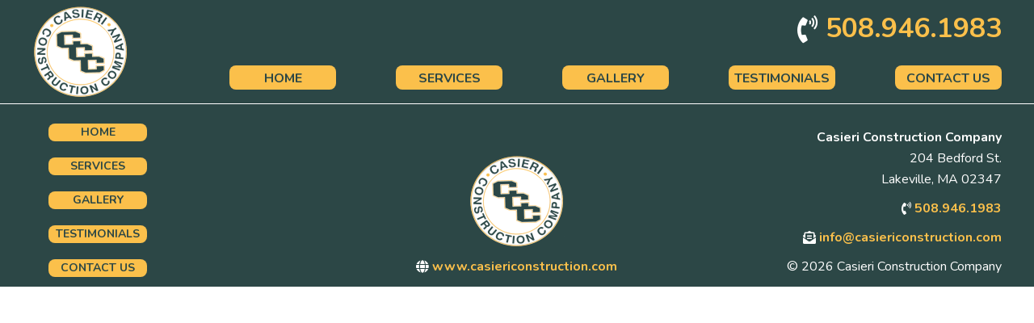

--- FILE ---
content_type: text/css
request_url: https://www.casiericonstruction.com/casieri_construction/wp-content/uploads/dynamik-gen/theme/dynamik-min.css?ver=1760802354
body_size: 10731
content:
/* This file is auto-generated from the Dynamik Options settings and custom.css content (if file exists). Any direct edits here will be lost if the settings page is saved */
  article,aside,details,figcaption,figure,footer,header,hgroup,main,nav,section,summary{display:block}audio,canvas,video{display:inline-block}audio:not([controls]){display:none;height:0}[hidden]{display:none}html{font-family:sans-serif;-ms-text-size-adjust:100%;-webkit-text-size-adjust:100%}body{margin:0}a:focus{outline:thin dotted}a:active,a:hover{outline:0}h1{font-size:2em;margin:.67em 0}abbr[title]{border-bottom:1px dotted}b,strong{font-weight:bold}dfn{font-style:italic}hr{-moz-box-sizing:content-box;box-sizing:content-box;height:0}mark{background:#ff0;color:#000}code,kbd,pre,samp{font-family:monospace,serif;font-size:1em}pre{white-space:pre-wrap}q{quotes:"\201C" "\201D" "\2018" "\2019"}small{font-size:80%}sub,sup{font-size:75%;line-height:0;position:relative;vertical-align:baseline}sup{top:-0.5em}sub{bottom:-0.25em}img{border:0}svg:not(:root){overflow:hidden}figure{margin:0}fieldset{border:1px solid silver;margin:0 2px;padding:.35em .625em .75em}legend{border:0;padding:0}button,input,select,textarea{font-family:inherit;font-size:100%;margin:0}button,input{line-height:normal}button,select{text-transform:none}button,html input[type="button"],input[type="reset"],input[type="submit"]{-webkit-appearance:button;cursor:pointer}button[disabled],html input[disabled]{cursor:default}input[type="checkbox"],input[type="radio"]{box-sizing:border-box;padding:0}input[type="search"]{-webkit-appearance:textfield;-moz-box-sizing:content-box;-webkit-box-sizing:content-box;box-sizing:content-box}input[type="search"]::-webkit-search-cancel-button,input[type="search"]::-webkit-search-decoration{-webkit-appearance:none}button::-moz-focus-inner,input::-moz-focus-inner{border:0;padding:0}textarea{overflow:auto;vertical-align:top}table{border-collapse:collapse;border-spacing:0} html{font-size:62.5%;}body,h1,h2,h2 a,h2 a:visited,h3,h4,h5,h6,p,select,textarea{margin:0;padding:0;text-decoration:none;}li,ol,ul{margin:0;padding:0;}ol li{list-style-type:decimal;} .screen-reader-shortcut,.screen-reader-text,.screen-reader-text span{border:0;clip:rect(0,0,0,0);height:1px;overflow:hidden;position:absolute !important;width:1px;word-wrap:normal !important;}.screen-reader-text:focus,.screen-reader-shortcut:focus{background:#fff;box-shadow:0 0 2px 2px rgba(0,0,0,.6);clip:auto !important;color:#333;display:block;font-size:1em;font-weight:bold;height:auto;padding:15px 23px 14px;text-decoration:none;width:auto;z-index:100000;}.more-link{position:relative;} .genesis-skip-link{margin:0;}.genesis-skip-link .skip-link-hidden{display:none;visibility:hidden;}.genesis-skip-link li{height:0;list-style:none;width:0;} :focus{color:#333;outline:#ccc solid 1px;} .archive-pagination:before,.clearfix:before,.entry:before,.entry-pagination:before,.footer-widgets:before,.nav-primary:before,.nav-secondary:before,.site-container:before,.site-footer:before,.site-header:before,.site-inner:before,.wrap:before{content:" ";display:table;}.archive-pagination:after,.clearfix:after,.entry:after,.entry-pagination:after,.footer-widgets:after,.nav-primary:after,.nav-secondary:after,.site-container:after,.site-footer:after,.site-header:after,.site-inner:after,.wrap:after{clear:both;content:" ";display:table;}.clearfix:after{visibility:hidden;display:block;height:0;font-size:0;line-height:0;content:" ";clear:both;}.clearfix{display:block;} * html .clearfix{height:1%;} *:first-child + html .clearfix{min-height:1%;} a,a:visited{color:#0d72c7;text-decoration:none;}a:hover{text-decoration:underline;}a img{border:none;}a,button,input:focus,input[type="button"],input[type="reset"],input[type="submit"],textarea:focus,.button{-webkit-transition:all 0.2s ease-in-out;-moz-transition:all 0.2s ease-in-out;-ms-transition:all 0.2s ease-in-out;-o-transition:all 0.2s ease-in-out;transition:all 0.2s ease-in-out;} body{background:#FFFFFF;color:#000000;font-family:'Nunito',sans-serif;font-size:16px;font-size:1.6rem;line-height:1.625;overflow-x:hidden;}::-moz-selection{background-color:#0d72c7;color:#fff;}::selection{background-color:#0d72c7;color:#fff;} .site-container{background:#FFFFFF;border-top:0px solid #EEEEEE;border-bottom:0px solid #EEEEEE;border-left:0px solid #EEEEEE;border-right:0px solid #EEEEEE;margin:0px auto 0px;padding:0px 0px 0px 0px;clear:both;}.content-sidebar-sidebar .site-container{max-width:100%;}.sidebar-sidebar-content .site-container{max-width:100%;}.sidebar-content-sidebar .site-container{max-width:100%;}.content-sidebar .site-container{max-width:100%;}.sidebar-content .site-container{max-width:100%;}.full-width-content .site-container{max-width:100%;} .site-header{background:url("images/bg-hdr2.png") top left repeat-x;min-height:128px;border-top:0px solid #EEEEEE;border-bottom:0px solid #EEEEEE;border-left:0px solid #EEEEEE;border-right:0px solid #EEEEEE;clear:both;}.site-header .wrap{margin:0 auto;padding:0;float:none;overflow:hidden;}.content-sidebar-sidebar .site-header .wrap{width:1100px;}.sidebar-sidebar-content .site-header .wrap{width:1100px;}.sidebar-content-sidebar .site-header .wrap{width:1100px;}.content-sidebar .site-header .wrap{width:1080px;}.sidebar-content .site-header .wrap{width:1080px;}.full-width-content .site-header .wrap{width:1200px;}.title-area{width:120px;padding:0px 0 0 0px;float:left;text-align:left;overflow:hidden;}.site-title{color:#FBC04B;font-family:'Nunito',sans-serif;font-size:36px;font-size:3.6rem;font-weight:300;line-height:1.25;}.site-title a,.site-title a:visited{color:#FBC04B;text-decoration:none;}.site-title a:hover{color:#000000;text-decoration:none;}.site-description{margin:0;padding:0px 0 0;color:#333333;font-family:'Nunito',sans-serif;font-size:16px;font-size:1.6rem;font-weight:300;}.site-header .widget-area{width:1050px;padding:8px 0px 0 0;float:right;text-align:right;} .header-image .site-header .wrap .title-area{background:url("images/casierilogo.png") left top no-repeat;height:118px;margin:4px 0 0px 0px;float:left;}.header-image .title-area,.header-image .site-title,.header-image .site-title a{width:120px;height:118px;padding:0;float:left;display:block;text-indent:-9999px;overflow:hidden;}.header-image .site-description{display:block;overflow:hidden;} .nav-primary{background:#FAFAFA;border-top:0px solid #EEEEEE;border-bottom:0px solid #EEEEEE;border-left:0px solid #EEEEEE;border-right:0px solid #EEEEEE;margin:0px 0 0px 0;color:#333333;font-family:Arial,sans-serif;font-size:16px;font-size:1.6rem;line-height:1em;clear:both;}.menu-primary{margin:0 auto;padding:0;float:none;overflow:hidden;display:block;clear:both;}.content-sidebar-sidebar .menu-primary{width:1100px;}.sidebar-sidebar-content .menu-primary{width:1100px;}.sidebar-content-sidebar .menu-primary{width:1100px;}.content-sidebar .menu-primary{width:1080px;}.sidebar-content .menu-primary{width:1080px;}.full-width-content .menu-primary{width:1200px;}.menu-primary ul{float:left;width:100%;}.menu-primary li{float:left;list-style-type:none;}.menu-primary a{background:#FAFAFA;border-top:0px solid #EEEEEE;border-bottom:0px solid #EEEEEE;border-left:0px solid #EEEEEE;border-right:0px solid #EEEEEE;margin:0 0px 0 0px;padding:17px 15px 17px 15px;color:#333333;text-decoration:none;display:block;position:relative;}.menu-primary li a:active,.menu-primary li a:hover{background:#FAFAFA;border-top:0px solid #EEEEEE;border-bottom:0px solid #EEEEEE;border-left:0px solid #EEEEEE;border-right:0px solid #EEEEEE;color:#0073E5;text-decoration:none;}.menu-primary li.current_page_item a,.menu-primary li.current-cat a,.menu-primary li.current-menu-item a{background:#FAFAFA;border-top:0px solid #EEEEEE;border-bottom:0px solid #EEEEEE;border-left:0px solid #EEEEEE;border-right:0px solid #EEEEEE;color:#0073E5;text-decoration:none;}.menu-primary li li a,.menu-primary li li a:link,.menu-primary li li a:visited{background:#FAFAFA;width:160px;border-top:0;border-right:1px solid #FAFAFA;border-bottom:1px solid #FAFAFA;border-left:1px solid #FAFAFA;margin:0px;padding:15px 12px 15px 12px;color:#333333;font-size:14px;font-size:1.4rem;text-decoration:none;float:none;position:relative;}.menu-primary li li a:active,.menu-primary li li a:hover{background:#FAFAFA;color:#0073E5;text-decoration:none;}.menu-primary li ul{width:189px;height:auto;margin:0;z-index:9999;left:-9999px;position:absolute;}.menu-primary li ul ul{margin:-47px 0 0 185px;}.genesis-nav-menu li:hover ul ul,.genesis-nav-menu li.sfHover ul ul{left:-9999px;}.genesis-nav-menu li:hover,.genesis-nav-menu li.sfHover{position:static;}ul.genesis-nav-menu li:hover>ul,ul.genesis-nav-menu li.sfHover ul{left:auto;}.menu-primary li a.sf-with-ul{padding-right:15px;}.menu-primary.sf-arrows .sf-with-ul:after{content:'';}#wpadminbar li:hover ul ul{left:0;} .genesis-nav-menu li.right{color:#333333;font-family:Arial,sans-serif;font-size:16px;font-size:1.6rem;padding:17px 15px 0 0;float:right;}.genesis-nav-menu li.right a{background:none;border:none;display:inline;}.genesis-nav-menu li.right a,.genesis-nav-menu li.right a:visited{color:#0073E5;text-decoration:none;}.genesis-nav-menu li.right a:hover{color:#0073E5;text-decoration:underline;}.genesis-nav-menu li.search{padding:2px 1px 0 0;}.genesis-nav-menu li.rss a{background:url(default-images/rss.png) no-repeat center left;margin:0 0 0 10px;padding:0 0 0 16px;}.genesis-nav-menu li.twitter a{background:url(default-images/twitter-nav.png) no-repeat center left;padding:0 0 0 20px;} .nav-secondary{background:#FAFAFA;border-top:0px solid #EEEEEE;border-bottom:0px solid #EEEEEE;border-left:0px solid #EEEEEE;border-right:0px solid #EEEEEE;margin:0px 0 0px 0;color:#333333;font-family:Arial,sans-serif;font-size:16px;font-size:1.6rem;line-height:1em;clear:both;}.menu-secondary{margin:0 auto;padding:0;float:none;overflow:hidden;display:block;clear:both;}.content-sidebar-sidebar .menu-secondary{width:1100px;}.sidebar-sidebar-content .menu-secondary{width:1100px;}.sidebar-content-sidebar .menu-secondary{width:1100px;}.content-sidebar .menu-secondary{width:1080px;}.sidebar-content .menu-secondary{width:1080px;}.full-width-content .menu-secondary{width:1200px;}.menu-secondary ul{float:left;width:100%;}.menu-secondary li{float:left;list-style-type:none;}.menu-secondary a{background:#FAFAFA;border-top:0px solid #EEEEEE;border-bottom:0px solid #EEEEEE;border-left:0px solid #EEEEEE;border-right:0px solid #EEEEEE;margin:0 0px 0 0px;padding:17px 15px 17px 15px;color:#333333;text-decoration:none;display:block;position:relative;}.menu-secondary li a:active,.menu-secondary li a:hover{background:#FAFAFA;border-top:0px solid #EEEEEE;border-bottom:0px solid #EEEEEE;border-left:0px solid #EEEEEE;border-right:0px solid #EEEEEE;color:#0073E5;text-decoration:none;}.menu-secondary li.current_page_item a,.menu-secondary li.current-cat a,.menu-secondary li.current-menu-item a{background:#FAFAFA;border-top:0px solid #EEEEEE;border-bottom:0px solid #EEEEEE;border-left:0px solid #EEEEEE;border-right:0px solid #EEEEEE;color:#0073E5;text-decoration:none;}.menu-secondary li li a,.menu-secondary li li a:link,.menu-secondary li li a:visited{background:#FAFAFA;width:160px;border-top:0;border-right:1px solid #FAFAFA;border-bottom:1px solid #FAFAFA;border-left:1px solid #FAFAFA;margin:0px;padding:15px 12px 15px 12px;color:#333333;font-size:14px;font-size:1.4rem;text-decoration:none;float:none;position:relative;}.menu-secondary li li a:active,.menu-secondary li li a:hover{background:#FAFAFA;color:#0073E5;text-decoration:none;}.menu-secondary li ul{width:189px;height:auto;margin:0;z-index:9999;left:-9999px;position:absolute;}.menu-secondary li ul ul{margin:-47px 0 0 185px;}.menu-secondary li a.sf-with-ul{padding-right:15px;}.menu-secondary.sf-arrows .sf-with-ul:after{content:'';} .responsive-primary-menu-container{background:#FAFAFA;border-bottom:0px solid #EEEEEE;width:100%;padding:12px 0;overflow:hidden;-webkit-box-sizing:border-box;-moz-box-sizing:border-box;box-sizing:border-box;display:none;}.responsive-primary-menu-container h3{padding-left:15px;color:#333333;font-size:16px;font-size:1.6rem;font-family:'Source Sans Pro',sans-serif;font-weight:normal;float:left;}.responsive-primary-menu-container .responsive-menu-icon{padding:5px 15px 0 0;float:right;cursor:pointer;}.responsive-primary-menu-container .responsive-icon-bar{display:block;width:18px;height:3px;background:#333333;margin:1px 0;float:right;clear:both;-webkit-border-radius:1px;border-radius:1px;}.responsive-secondary-menu-container{background:#FAFAFA;border-bottom:0px solid #EEEEEE;width:100%;padding:12px 0;overflow:hidden;-webkit-box-sizing:border-box;-moz-box-sizing:border-box;box-sizing:border-box;display:none;}.responsive-secondary-menu-container h3{padding-left:15px;color:#333333;font-size:16px;font-size:1.6rem;font-family:'Source Sans Pro',sans-serif;font-weight:normal;float:left;}.responsive-secondary-menu-container .responsive-menu-icon{padding:5px 15px 0 0;float:right;cursor:pointer;}.responsive-secondary-menu-container .responsive-icon-bar{display:block;width:18px;height:3px;background:#333333;margin:1px 0;float:right;clear:both;-webkit-border-radius:1px;border-radius:1px;} #dropdown-nav-wrap,#dropdown-subnav-wrap{display:none;}#dropdown-nav,#dropdown-subnav{overflow:hidden;}#dropdown-nav{background:#FAFAFA;border-top:0px solid #EEEEEE;border-bottom:0px solid #EEEEEE;border-left:0px solid #EEEEEE;border-right:0px solid #EEEEEE;}.nav-chosen-select,.subnav-chosen-select{background:transparent;border:0;width:100%;padding:15px;cursor:pointer;-webkit-appearance:none;}.nav-chosen-select{color:#333333;font-family:Arial,sans-serif;font-size:16px;font-size:1.6rem;}.nav-chosen-select option{color:#333333;}#dropdown-nav .responsive-menu-icon,#dropdown-subnav .responsive-menu-icon{padding-right:15px;float:right;}#dropdown-nav .responsive-icon-bar,#dropdown-subnav .responsive-icon-bar{width:18px;height:3px;margin:1px 0;float:right;clear:both;display:block;-webkit-border-radius:1px;border-radius:1px;}#dropdown-nav .responsive-menu-icon{margin-top:-32px;}#dropdown-nav .responsive-icon-bar{background:#333333;}#dropdown-subnav{background:#FAFAFA;border-top:0px solid #EEEEEE;border-bottom:0px solid #EEEEEE;border-left:0px solid #EEEEEE;border-right:0px solid #EEEEEE;}.subnav-chosen-select{color:#333333;font-family:Arial,sans-serif;font-size:16px;font-size:1.6rem;}.subnav-chosen-select option{color:#333333;}#dropdown-subnav .responsive-menu-icon{margin-top:-32px;}#dropdown-subnav .responsive-icon-bar{background:#333333;} .site-header .genesis-nav-menu{background:transparent;border-top:0px solid #EEEEEE;border-bottom:0px solid #EEEEEE;border-left:0px solid #EEEEEE;border-right:0px solid #EEEEEE;width:1050px;margin:0px 0 0px 0;padding:0;color:#2C4746;font-family:'Nunito',sans-serif;font-size:16px;font-size:1.6rem;line-height:1em;overflow:hidden;float:none;clear:both;display:block;font-weight:700;text-transform:uppercase;}.site-header .genesis-nav-menu ul{float:left;width:100%;}.site-header .genesis-nav-menu li{text-align:left;list-style-type:none;display:inline-block;}.site-header .genesis-nav-menu a{background:#FBC04B;border-top:0px solid #000000;border-bottom:0px solid #000000;border-left:0px solid #000000;border-right:0px solid #000000;margin:0 0px 0 0px;padding:6px 15px 6px 15px;color:#2C4746;text-decoration:none;display:block;position:relative;}.site-header .genesis-nav-menu li a:active,.site-header .genesis-nav-menu li a:hover{background:#5C9492;border-top:0px solid #A83437;border-bottom:0px solid #A83437;border-left:0px solid #A83437;border-right:0px solid #A83437;color:#FBC04B;text-decoration:none;}.site-header .genesis-nav-menu li.current_page_item a,.site-header .genesis-nav-menu li.current-cat a,.site-header .genesis-nav-menu li.current-menu-item a{background:#FBC04B;border-top:0px solid #A83437;border-bottom:0px solid #A83437;border-left:0px solid #A83437;border-right:0px solid #A83437;color:#2C4746;text-decoration:none;}.site-header .genesis-nav-menu li li a,.site-header .genesis-nav-menu li li a:link,.site-header .genesis-nav-menu li li a:visited{background:#FAFAFA;width:160px;border-top:0;border-right:1px solid #FAFAFA;border-bottom:1px solid #FAFAFA;border-left:1px solid #FAFAFA;margin:0px;padding:17px 12px 17px 12px;color:#333333;font-size:14px;font-size:1.4rem;text-decoration:none;float:none;position:relative;}.site-header .genesis-nav-menu li li a:active,.site-header .genesis-nav-menu li li a:hover{background:#FAFAFA;color:#0073E5;text-decoration:none;}.site-header .genesis-nav-menu li ul{width:189px;height:auto;margin:0;z-index:9999;left:-9999px;position:absolute;}.site-header .genesis-nav-menu li ul ul{margin:-51px 0 0 185px;}.site-header .genesis-nav-menu li:hover>ul,.site-header .genesis-nav-menu li.sfHover ul{left:auto;}.site-header .genesis-nav-menu li a.sf-with-ul{padding-right:15px;}.site-header .genesis-nav-menu.sf-arrows .sf-with-ul:after,.site-header .genesis-nav-menu li li a .sf-sub-indicator,.site-header .genesis-nav-menu li li li a .sf-sub-indicator{content:'';} .site-inner{background:transparent;border-top:0px solid #EEEEEE;border-bottom:0px solid #EEEEEE;border-left:0px solid #EEEEEE;border-right:0px solid #EEEEEE;margin:0px auto 0px;padding:0px 0px 0px 0px;overflow:hidden;clear:both;}.content-sidebar-sidebar .site-inner{max-width:1100px;}.sidebar-sidebar-content .site-inner{max-width:1100px;}.sidebar-content-sidebar .site-inner{max-width:1100px;}.content-sidebar .site-inner{max-width:1080px;}.sidebar-content .site-inner{max-width:1080px;}.full-width-content .site-inner{max-width:1200px;}.ez-home .site-inner{max-width:1200px;padding:0;} .breadcrumb{background:#FAFAFA;border-top:0px solid #EEEEEE;border-bottom:0px solid #EEEEEE;border-left:0px solid #EEEEEE;border-right:0px solid #EEEEEE;margin-top:-10px;margin-bottom:30px;padding:13px 20px 11px 25px;color:#333333;font-family:Arial,sans-serif;font-size:16px;font-size:1.6rem;}.breadcrumb a,.breadcrumb a:visited{color:#0073E5;text-decoration:underline;}.breadcrumb a:hover{color:#000000;text-decoration:none;}.archive-description{background:#FAFAFA;border-top:0px solid #EEEEEE;border-bottom:0px solid #EEEEEE;border-left:0px solid #EEEEEE;border-right:0px solid #EEEEEE;margin:-10px 0 30px;padding:0;color:#333333;font-family:Arial,sans-serif;font-size:16px;font-size:1.6rem;}.content .archive-description h1,body.search .content h1.archive-title{background:#333333;border-top:0px solid #EEEEEE;border-bottom:0px solid #EEEEEE;border-left:0px solid #EEEEEE;border-right:0px solid #EEEEEE;margin:0;padding:13px 20px 11px 25px;color:#FFFFFF;font-family:Arial,sans-serif;font-size:16px;font-size:1.6rem;font-weight:300;}.content .archive-description p{padding:25px 25px 25px 25px;}.content .archive-description a,.content .archive-description a:visited{color:#0073E5;text-decoration:underline;}.content .archive-description a:hover{color:#000000;text-decoration:none;} .content-sidebar-wrap{float:left;}.sidebar-content-sidebar .content-sidebar-wrap,.sidebar-sidebar-content .content-sidebar-wrap{float:right;}.content-sidebar-sidebar .content-sidebar-wrap{width:880px;}.sidebar-sidebar-content .content-sidebar-wrap{width:880px;}.sidebar-content-sidebar .content-sidebar-wrap{width:880px;}.content-sidebar .content-sidebar-wrap{width:1080px;}.sidebar-content .content-sidebar-wrap{width:1080px;}.full-width-content .content-sidebar-wrap{width:1200px;} .content{margin:0;padding:0px 0px 0px 0px;float:left;}.content-sidebar-sidebar .content{width:500px;}.sidebar-sidebar-content .content{width:500px;}.sidebar-content-sidebar .content{width:500px;}.content-sidebar .content{width:700px;}.sidebar-content .content{width:700px;}.full-width-content .content{width:1200px;}.sidebar-content .content,.sidebar-sidebar-content .content{float:right;}.content .post,.content .entry{background:#FFFFFF;border-top:0px solid #EEEEEE;border-bottom:0px solid #EEEEEE;border-left:0px solid #EEEEEE;border-right:0px solid #EEEEEE;margin:0px 0 0px;padding:0px 0px 0px 0px;}.content .page{background:#FFFFFF;border-top:0px solid #EEEEEE;border-bottom:0px solid #EEEEEE;border-left:0px solid #EEEEEE;border-right:0px solid #EEEEEE;margin:60px 0 35px;padding:0px 0px 0px 0px;}.entry-content *{box-sizing:border-box;}.fl-builder-content p,.dynamik-page-builder .site-inner p,.entry-content p{margin:0 0 25px;}.fl-builder-content p,.fl-builder-content ul li,.fl-builder-content ol li,.dynamik-page-builder .site-inner p,.dynamik-page-builder .site-inner ul li,.dynamik-page-builder .site-inner ol li,.entry-content p,.entry-content ul li,.entry-content ol li,.entry-pagination{font-family:'Nunito',sans-serif;}.fl-builder-content p,.fl-builder-content ul li,.fl-builder-content ol li,.dynamik-page-builder .site-inner p,.dynamik-page-builder .site-inner ul li,.dynamik-page-builder .site-inner ol li,.entry-content p,.entry-content ul li,.entry-content ol li,.entry-pagination{color:#000000;}.fl-builder-content p,.fl-builder-content ul li,.fl-builder-content ol li,.dynamik-page-builder .site-inner p,.dynamik-page-builder .site-inner ul li,.dynamik-page-builder .site-inner ol li,.entry-content p,.entry-content ul li,.entry-content ol li,.entry-pagination{font-size:19px;font-size:1.9rem;}.fl-builder-content a,.fl-builder-content a:visited,.dynamik-page-builder .site-inner a,.dynamik-page-builder .site-inner a:visited,.entry-content a,.entry-content a:visited{color:#2C4746;text-decoration:none;}.fl-builder-content a:hover,.dynamik-page-builder .site-inner a:hover,.entry-content a:hover{color:#5C9492;text-decoration:none;}.fl-builder-content blockquote,.dynamik-page-builder .site-inner blockquote,.content blockquote{background:#FAFAFA;border-top:0px solid #EEEEEE;border-bottom:0px solid #EEEEEE;border-left:0px solid #EEEEEE;border-right:0px solid #EEEEEE;margin:5px 5px 20px 30px;padding:25px 30px 5px;}.fl-builder-content blockquote p,.dynamik-page-builder .site-inner blockquote p,.content blockquote p{color:#000000;font-family:Arial,sans-serif;font-size:18px;font-size:1.8rem;font-style:italic;}.fl-builder-content blockquote a,.fl-builder-content blockquote a:visited,.dynamik-page-builder .site-inner blockquote a,.dynamik-page-builder .site-inner blockquote a:visited,.content blockquote a,.content blockquote a:visited{color:#2C4746;text-decoration:none;}.fl-builder-content blockquote a:hover,.dynamik-page-builder .site-inner blockquote a:hover,.content blockquote a:hover{color:#5C9492;text-decoration:none;}p.subscribe-to-comments{padding:20px 0 10px;}.clear{clear:both;}.clear-line{border-bottom:1px solid #ddd;clear:both;margin:0 0 25px;} .fl-builder-content h1,.fl-builder-content h2,.fl-builder-content h3,.fl-builder-content h4,.fl-builder-content h5,.fl-builder-content h6,.dynamik-page-builder .site-inner h1,.dynamik-page-builder .site-inner h2,.dynamik-page-builder .site-inner h3,.dynamik-page-builder .site-inner h4,.dynamik-page-builder .site-inner h5,.dynamik-page-builder .site-inner h6,.content .post h1,.content .post h2,.content .post h3,.content .post h4,.content .post h5,.content .post h6,.content .page h1,.content .page h2,.content .page h3,.content .page h4,.content .page h5,.content .page h6,.content h1.entry-title,.content .entry-content h1,.content h2.entry-title,.content .entry-content h2,.content .entry-content h3,.content .entry-content h4,.content .entry-content h5,.content .entry-content h6{margin:0 0 10px;font-family:'Nunito',sans-serif;font-weight:300;line-height:1.25;font-weight:bold;margin-bottom:25px;}.fl-builder-content h1,.dynamik-page-builder .site-inner h1,.content .post h1,.content .page h1,.content h1.entry-title,.content .entry-content h1{color:#2C4746;font-size:30px;font-size:3rem;}.content .post h1 a,.content .post h1 a:visited,.content .page h1 a,.content .page h1 a:visited,.content h1.entry-title a,.content h1.entry-title a:visited .content .post h2 a,.content .post h2 a:visited,.content .page h2 a,.content .page h2 a:visited,.content h2.entry-title a,.content h2.entry-title a:visited{color:#2C4746;text-decoration:none;}.content .post h1 a:hover,.content .page h1 a:hover,.content h1.entry-title a:hover .content .post h2 a:hover,.content .page h2 a:hover,.content h2.entry-title a:hover{color:#5C9492;text-decoration:none;}.fl-builder-content h2,.dynamik-page-builder .site-inner h2,.content .post h2,.content .page h2,.content h2.entry-title,.content .entry-content h2{font-size:26px;font-size:2.6rem;}.fl-builder-content h2,.dynamik-page-builder .site-inner h2,.content .post h2:not(.has-text-color),.content .page h2:not(.has-text-color),.content h2.entry-title:not(.has-text-color),.content .entry-content h2:not(.has-text-color){color:#2C4746;}.fl-builder-content h3,.dynamik-page-builder .site-inner h3,.content .post h3,.content .page h3,.content .entry-content h3{font-size:24px;font-size:2.4rem;}.fl-builder-content h3,.dynamik-page-builder .site-inner h3,.content .post h3:not(.has-text-color),.content .page h3:not(.has-text-color),.content .entry-content h3:not(.has-text-color){color:#2C4746;}.fl-builder-content h4,.dynamik-page-builder .site-inner h4,.content .post h4,.content .page h4,.content .entry-content h4{font-size:20px;font-size:2rem;}.fl-builder-content h4,.dynamik-page-builder .site-inner h4,.content .post h4:not(.has-text-color),.content .page h4:not(.has-text-color),.content .entry-content h4:not(.has-text-color){color:#2C4746;}.fl-builder-content h5,.dynamik-page-builder .site-inner h5,.content .post h5,.content .page h5,.content .entry-content h5{color:#2C4746;font-size:18px;font-size:1.8rem;}.fl-builder-content h6,.dynamik-page-builder .site-inner h6,.content .post h6,.content .page h6,.content .entry-content h6{color:#2C4746;font-size:16px;font-size:1.6rem;} .five-sixths,.four-sixths,.four-fifths,.one-fifth,.one-fourth,.one-half,.one-sixth,.one-third,.three-fourths,.three-fifths,.three-sixths,.two-fourths,.two-fifths,.two-sixths,.two-thirds{float:left;margin-left:2.564102564102564%;margin-bottom:20px;}.one-half,.three-sixths,.two-fourths{width:48.717948717948715%;}.one-third,.two-sixths{width:31.623931623931625%;}.four-sixths,.two-thirds{width:65.81196581196582%;}.one-fourth{width:23.076923076923077%;}.three-fourths{width:74.35897435897436%;}.one-fifth{width:17.9487179487179488%;}.two-fifths{width:38.4615384615384616%;}.three-fifths{width:58.9743589743589744%;}.four-fifths{width:79.4871794871794872%;}.one-sixth{width:14.52991452991453%;}.five-sixths{width:82.90598290598291%;}.first,.ez-only{margin-left:0;clear:both;}.ez-only{width:100%;float:left;} .ez-widget-area{margin-bottom:0;}.ez-widget-area h4,.ez-widget-area .widget-title{margin:0 0 10px;padding:0 0 5px;font-weight:300;}.ez-widget-area ul,.ez-widget-area ol{margin:0;padding:0 0 15px 0;}.ez-widget-area ul li,.ez-widget-area ol li{margin:0 0 0 20px;padding:0;}.ez-widget-area ul li{list-style-type:square;}.ez-widget-area ul ul,.ez-widget-area ol ol{padding:0;} #home-hook-wrap{background:#FFFFFF;border-top:0px solid #EEEEEE;border-bottom:0px solid #EEEEEE;border-left:0px solid #EEEEEE;border-right:0px solid #EEEEEE;padding:25px 20px 30px 20px;clear:both;}#ez-home-container-wrap{max-width:-moz-available;}#ez-home-container-wrap .post{margin:0 0 20px;}#ez-home-container-wrap .post p{margin:0 0 25px;}#ez-home-container-wrap .page p{margin:0 0 25px;}#ez-home-container-wrap .post p.entry-header .entry-meta,#ez-home-container-wrap .page p.byline{margin:-5px 0 15px;}#ez-home-container-wrap .ez-widget-area img.wp-post-image{margin-bottom:10px !important;}#ez-home-container-wrap .ez-widget-area h4,#ez-home-container-wrap .ez-widget-area .widget-title,#ez-home-slider-container-wrap .ez-widget-area h4,#ez-home-slider-container-wrap .ez-widget-area .widget-title{border-bottom:0px solid #EEEEEE;color:#333333;font-family:Arial,sans-serif;font-size:22px;font-size:2.2rem;}#ez-home-container-wrap .ez-widget-area{color:#333333;font-family:Arial,sans-serif;font-size:16px;font-size:1.6rem;}#ez-home-container-wrap .ez-widget-area a,#ez-home-container-wrap .ez-widget-area a:visited{color:#0073E5;text-decoration:underline;}#ez-home-container-wrap .ez-widget-area a:hover{color:#000000;text-decoration:none;}#ez-home-container-wrap .ez-widget-area #wp-calendar caption,#ez-home-container-wrap .ez-widget-area #wp-calendar th{color:#333333;}#ez-home-container-wrap img,#ez-home-container-wrap p img{max-width:100%;height:auto;display:block;}#ez-home-container-wrap .nivoSlider img{max-width:none;}.ez-home-sidebar #ez-home-container-wrap{margin-right:300px;float:left;}.ez-home-sidebar.home-sidebar-left #ez-home-container-wrap{margin-left:300px;margin-right:0;float:right;}.ez-home-container-area{margin:0 0 20px;overflow:hidden;}.ez-home-bottom{margin:0;} #ez-home-sidebar-wrap{width:280px;margin-left:-280px;float:right;}.home-sidebar-left #ez-home-sidebar-wrap{margin-left:0;margin-right:-280px;float:left;}#ez-home-sidebar.sidebar{float:none;} #ez-home-slider-container-wrap{margin:0 0 20px;overflow:hidden;}#ez-home-slider{width:100%;height:auto;}#ez-home-slider .nivoSlider img{max-width:none;} #ez-feature-top-container-wrap{background:#FAFAFA;border-top:0px solid #EEEEEE;border-bottom:0px solid #EEEEEE;border-left:0px solid #EEEEEE;border-right:0px solid #EEEEEE;margin:0 0 20px;clear:both;}.feature-top-outside #ez-feature-top-container-wrap{margin:0;}.content-sidebar-sidebar #ez-feature-top-container{max-width:1060px;}.sidebar-sidebar-content #ez-feature-top-container{max-width:1060px;}.sidebar-content-sidebar #ez-feature-top-container{max-width:1060px;}.content-sidebar #ez-feature-top-container{max-width:1040px;}.sidebar-content #ez-feature-top-container{max-width:1040px;}.full-width-content #ez-feature-top-container{max-width:1160px;}#ez-feature-top-container{margin:0 auto;padding:25px 20px 30px 20px;}#ez-feature-top-container .ez-widget-area h4,#ez-feature-top-container .ez-widget-area .widget-title{border-bottom:0px solid #EEEEEE;color:#333333;font-family:Arial,sans-serif;font-size:22px;font-size:2.2rem;}#ez-feature-top-container .ez-widget-area{color:#333333;font-family:Arial,sans-serif;font-size:16px;font-size:1.6rem;}#ez-feature-top-container .ez-widget-area a,#ez-feature-top-container .ez-widget-area a:visited{color:#0073E5;text-decoration:underline;}#ez-feature-top-container .ez-widget-area a:hover{color:#000000;text-decoration:none;}#ez-feature-top-container .ez-widget-area #wp-calendar caption,#ez-feature-top-container .ez-widget-area #wp-calendar th{color:#333333;}#ez-feature-top-container img,#ez-feature-top-container p img{max-width:100%;height:auto;}#ez-feature-top-container .nivoSlider img{max-width:none;} #ez-fat-footer-container-wrap,.fat-footer-inside #ez-fat-footer-container-wrap{background:#2C4746;border-top:12px solid #2C4746;border-bottom:0px solid #2C4746;border-left:0px solid #2C4746;border-right:0px solid #2C4746;clear:both;}.fat-footer-inside #ez-fat-footer-container-wrap{float:left;}.ez-home.fat-footer-inside #ez-fat-footer-container-wrap{margin-top:30px;}.content-sidebar-sidebar #ez-fat-footer-container{max-width:1100px;}.sidebar-sidebar-content #ez-fat-footer-container{max-width:1100px;}.sidebar-content-sidebar #ez-fat-footer-container{max-width:1100px;}.content-sidebar #ez-fat-footer-container{max-width:1080px;}.sidebar-content #ez-fat-footer-container{max-width:1080px;}.full-width-content #ez-fat-footer-container{max-width:1200px;}#ez-fat-footer-container{margin:0 auto;padding:12px 0px 12px 0px;}#ez-fat-footer-container .ez-widget-area h4,#ez-fat-footer-container .ez-widget-area .widget-title{border-bottom:0px solid #EEEEEE;color:#FBC04B;font-family:'Nunito',sans-serif;font-size:22px;font-size:2.2rem;}#ez-fat-footer-container .ez-widget-area{color:#FFFFFF;font-family:'Nunito',sans-serif;font-size:16px;font-size:1.6rem;}#ez-fat-footer-container .ez-widget-area a,#ez-fat-footer-container .ez-widget-area a:visited{color:#FBC04B;text-decoration:none;}#ez-fat-footer-container .ez-widget-area a:hover{color:#5C9492;text-decoration:underline;}#ez-fat-footer-container .ez-widget-area #wp-calendar caption,#ez-fat-footer-container .ez-widget-area #wp-calendar th{color:#FFFFFF;}#ez-fat-footer-container img,#ez-fat-footer-container p img{max-width:100%;height:auto;}#ez-fat-footer-container .nivoSlider img{max-width:none;} .dynamik-widget-area{background:#FFFFFF;border-top:0px solid #EEEEEE;border-bottom:0px solid #EEEEEE;border-left:0px solid #EEEEEE;border-right:0px solid #EEEEEE;color:#333333;font-family:Arial,sans-serif;font-size:16px;font-size:1.6rem;-webkit-box-sizing:border-box;box-sizing:border-box;}.dynamik-widget-area p,.dynamik-widget-area ul li,.dynamik-widget-area.entry-content ol li{color:#333333;font-family:Arial,sans-serif;font-size:16px;font-size:1.6rem;}.dynamik-widget-area h4,.content .dynamik-widget-area h4,.dynamik-widget-area .widget-title,.content .dynamik-widget-area .widget-title{padding:0 0 5px;color:#333333;font-family:Arial,sans-serif;font-size:22px;font-size:2.2rem;font-weight:300;line-height:1.25;}.dynamik-widget-area a,.dynamik-widget-area a:visited{color:#0073E5;text-decoration:underline;}.dynamik-widget-area a:hover{color:#000000;text-decoration:none;}.dynamik-widget-area #wp-calendar caption,.dynamik-widget-area #wp-calendar th{color:#333333;} .genesis-grid-even,.genesis-grid-odd{margin:0 0 20px;padding:0 0 15px;width:48%;}.genesis-grid-even{float:right;}.genesis-grid-odd{clear:both;float:left;} .fl-builder-content ul,.fl-builder-content ol,.dynamik-page-builder .site-inner ul,.dynamik-page-builder .site-inner ol,.entry-content ul,.entry-content ol,.dynamik-widget-area ul,.dynamik-widget-area ol{margin:0;padding:0 0 20px;}.fl-builder-content ul li,.dynamik-page-builder .site-inner ul li,.archive-page ul li,.entry-content ul li,.dynamik-widget-area ul li{margin:0 0 0 30px;padding:0;list-style-type:disc;}header.fl-builder-content ul li,footer.fl-builder-content ul li,.fl-builder-content .fl-menu ul li,.fl-builder-content .fl-builder-pagination ul li{margin:inherit;padding:inherit;list-style-type:none;}.fl-builder-content ol li,.dynamik-page-builder .site-inner ol li,.entry-content ol li,.dynamik-widget-area ol li{margin:0 0 0 35px;}.fl-builder-content ul ul,.fl-builder-content ol ol,.dynamik-page-builder .site-inner ul ul,.dynamik-page-builder .site-inner ol ol,.archive-page ul ul,.entry-content ul ul,.entry-content ol ol,.dynamik-widget-area ul ul,.dynamik-widget-area ol ol{padding:0;} .entry-header .entry-meta{margin:-5px 0 15px;color:#000000;font-family:'Nunito',sans-serif;font-size:16px;font-size:1.6rem;}.entry-header .entry-meta a,.entry-header .entry-meta a:visited{color:#2C4746;text-decoration:none;}.entry-header .entry-meta a:hover{color:#2C4746;text-decoration:none;}.entry-comments-link::before{content:"\2014";margin:0 6px 0 2px;} .entry-footer .entry-meta{border-top:1px solid #EEEEEE;padding:5px 0 0;color:#000000;font-family:'Nunito',sans-serif;font-size:16px;font-size:1.6rem;font-style:italic;clear:both;}.entry-footer .entry-meta a,.entry-footer .entry-meta a:visited{color:#2C4746;text-decoration:none;}.entry-footer .entry-meta a:hover{color:#5C9492;text-decoration:none;} .author-box{background:#FAFAFA;border-top:0px solid #EEEEEE;border-bottom:0px solid #EEEEEE;border-left:0px solid #EEEEEE;border-right:0px solid #EEEEEE;margin:0px 0 40px;padding:25px 25px 25px 25px;overflow:hidden;clear:both;}.author-box-title{color:#333333;font-family:Arial,sans-serif;font-size:20px;font-size:2rem;font-weight:300;}.author-box-content{color:#333333;font-family:Arial,sans-serif;font-size:16px;font-size:1.6rem;}.author-box a,.author-box a:visited{color:#0073E5 !important;text-decoration:underline !important;}.author-box a:hover{color:#000000 !important;text-decoration:none !important;} .sticky{background-color:#f5f5f5;margin:-10px 0 40px;padding:20px;}.content .sticky{background:#FAFAFA !important;border-top:0px solid #EEEEEE;border-bottom:0px solid #EEEEEE;border-left:0px solid #EEEEEE;border-right:0px solid #EEEEEE;margin:-10px 0 40px 0;padding:20px 20px 20px 20px;} .archive-page{float:left;padding:20px 0 0;width:45%;} .post-comments,.tags{background:url(default-images/icon-dot.png) no-repeat left;margin:0 0 0 3px;padding:0 0 0 10px;} img{max-width:100%;height:auto;}.nivoSlider img{max-width:none;}.featuredpage img,.featuredpost img,.post-image{background:#FAFAFA;border:0px solid #EEEEEE;padding:0px;}.author-box .avatar{background:#FFFFFF;border:0px solid #EEEEEE;width:80px;height:80px;margin:0 10px 0 0;padding:0px;float:left;}.post-image{margin:0 10px 10px 0;}img.centered,.aligncenter{display:block;margin:0 auto 10px;}img.alignnone{display:inline;margin:0 0 10px;}img.alignleft{display:inline;margin:0 15px 10px 0;}img.alignright{display:inline;margin:0 0 10px 15px;}.alignleft{float:left;margin:0 15px 10px 0;}.alignright{float:right;margin:0 0 10px 15px;}.full-width-content.has-blocks .site-inner{overflow:visible;}.full-width-content .entry-content > .alignwide{margin-left:-180px;margin-right:-180px;max-width:calc(100% + 360px);width:auto;}.full-width-content .entry-content > .alignfull{margin-left:calc(-100vw / 2 + 100% / 2);margin-right:calc(-100vw / 2 + 100% / 2);max-width:100vw;}.full-width-content .entry-content > .wp-block-cover.alignfull{width:100vw;}.wp-caption,figcaption{background:#FAFAFA;border:0px solid #EEEEEE;max-width:100%;padding:5px;text-align:center;}p.wp-caption-text,figcaption{margin:5px 0;color:#000000;font-family:'Nunito',sans-serif;font-size:14px;font-size:1.4rem;}.wp-smiley,.wp-wink{border:none;float:none;}.post-format-image{display:block;float:right;}.page .post-format-image{display:none;}.page-template-page_blog-php .post-format-image{display:block;}.dynamik-page-builder .site-inner{max-width:none;padding:0;}.dynamik-content-filler-img{background:transparent;width:100% !important;height:1px !important;border:0 !important;margin:0 !important;padding:0 !important;display:block !important;} .pagination,.entry-pagination{width:100%;margin:0;padding:20px 0 20px;overflow:hidden;}.pagination li{display:inline;}.pagination a,.pagination a:visited,.entry-pagination a,.entry-pagination a:visited{color:#0073E5;font-family:Arial,sans-serif;font-size:16px;font-size:1.6rem;text-decoration:underline;}.pagination a:hover,.entry-pagination a:hover{color:#000000;text-decoration:none;}.pagination li a,.pagination li.disabled,.pagination li a:hover,.pagination li.active a{background:#FFFFFF;border:0px solid #EEEEEE;margin:0 0px 0 0px;padding:8px 12px 8px 12px;color:#0073E5;font-family:Arial,sans-serif;font-size:16px;font-size:1.6rem;text-decoration:underline;}.pagination li a:hover,.pagination li.active a{background:#FAFAFA;color:#000000;text-decoration:underline;}.pagination li a:hover{text-decoration:none;} .sidebar{float:right;display:inline;}.sidebar-secondary{float:left;}.sidebar-content .sidebar-primary,.sidebar-sidebar-content .sidebar-primary{float:left;}.content-sidebar-sidebar .sidebar-secondary{float:right;}.content-sidebar .sidebar-primary{width:340px;}.sidebar-content .sidebar-primary{width:340px;}.content-sidebar-sidebar .sidebar-primary{width:340px;}.content-sidebar-sidebar .sidebar-secondary{width:180px;}.sidebar-sidebar-content .sidebar-primary{width:340px;}.sidebar-sidebar-content .sidebar-secondary{width:180px;}.sidebar-content-sidebar .sidebar-primary{width:340px;}.sidebar-content-sidebar .sidebar-secondary{width:180px;}.sidebar-primary h4,.sidebar-primary .widget-title,.sidebar-secondary h4,.sidebar-secondary .widget-title,#ez-home-sidebar h4,#ez-home-sidebar .widget-title{background:transparent;border-top:0px solid #EEEEEE;border-bottom:0px solid #EEEEEE;border-left:0px solid #EEEEEE;border-right:0px solid #EEEEEE;margin:0;padding:0px 25px 5px 25px;color:#333333;font-family:Arial,sans-serif;font-size:18px;font-size:1.8rem;font-weight:300;line-height:1.25;font-weight:600;}.sidebar-primary,.sidebar-secondary,#ez-home-sidebar{color:#333333;font-family:Arial,sans-serif;font-size:16px;font-size:1.6rem;}.sidebar-primary a,.sidebar-primary a:visited,.sidebar-secondary a,.sidebar-secondary a:visited,#ez-home-sidebar a,#ez-home-sidebar a:visited{color:#0073E5;text-decoration:underline;}.sidebar-primary a:hover,.sidebar-secondary a:hover,#ez-home-sidebar a:hover{color:#000000;text-decoration:none;}.sidebar.widget-area .widget{background:transparent;border-top:0px solid #EEEEEE;border-bottom:0px solid #EEEEEE;border-left:0px solid #EEEEEE;border-right:0px solid #EEEEEE;margin:0px 0 0px;padding:0 0 15px;}.sidebar.widget-area ol,.sidebar.widget-area ul,.sidebar.widget-area .textwidget,.sidebar.widget-area .widget_tag_cloud div div,.sidebar.widget-area .author-bio-widget,.sidebar.widget-area .featuredpage .page,.sidebar.widget-area .featuredpost .post{margin:0;padding:15px 25px 15px 25px;}.sidebar.widget-area #wp-calendar caption,.sidebar.widget-area #wp-calendar th{color:#333333;}.sidebar.widget-area .widget_archive select,.sidebar.widget-area #cat{margin:15px 25px 15px 25px;}.sidebar.widget-area ul li{border-bottom:0px solid #EEEEEE;margin:0px 0px 7px 0px;padding:0px 0px 5px 0px;list-style-type:none;word-wrap:break-word;}.sidebar.widget-area ul ul li{border:none;margin:0;} .widget_archive select,#cat{background:#F5F5F5;border:1px solid #DDDDDD;width:83%;margin:15px 15px 0;padding:3px;font-size:14px;display:inline;} .featuredpage,.featuredpost{overflow:hidden;clear:both;}.featuredpage .page,.featuredpost .post{margin:0px 0px 0px 0px !important;padding:0px 0px 0px 0px;overflow:hidden;}.featuredpage .page p,.featuredpost .post p{color:#333333;font-family:Arial,sans-serif;font-size:16px;font-size:1.6rem;}.featuredpage .page a,.featuredpage .page a:visited,.featuredpost .post a,.featuredpost .post a:visited{color:#0073E5 !important;text-decoration:underline !important;}.featuredpage .page a:hover,.featuredpost .post a:hover{color:#000000 !important;text-decoration:none !important;}.featuredpage .page h2,.featuredpost .post h2,.featuredpage .page .entry-title,.featuredpost .post .entry-title{margin:0 0 5px;font-family:Arial,sans-serif;font-size:20px;font-size:2rem;font-weight:300;line-height:1.25;}.featuredpage .page h2 a,.featuredpage .page h2 a:visited,.featuredpost .post h2 a,.featuredpost .post h2 a:visited,.featuredpage .page .entry-title a,.featuredpage .page .entry-title a:visited,.featuredpost .post .entry-title a,.featuredpost .post .entry-title a:visited{color:#333333 !important;text-decoration:underline !important;}.featuredpage .page h2 a:hover,.featuredpost .post h2 a:hover,.featuredpage .page .entry-title a:hover,.featuredpost .post .entry-title a:hover{color:#0073E5 !important;text-decoration:none !important;}.featuredpage .page .byline,.featuredpost .post .entry-header .entry-meta{color:#333333 !important;font-family:Arial,sans-serif !important;font-size:14px;font-size:1.4rem !important;}.featuredpage .page .byline a,.featuredpage .page .byline a:visited,.featuredpost .post .entry-header .entry-meta a,.featuredpost .post .entry-header .entry-meta a:visited{color:#0073E5 !important;text-decoration:underline !important;}.featuredpage .page .byline a:hover,.featuredpost .post .entry-header .entry-meta a:hover{color:#000000 !important;text-decoration:none !important;}.more-from-category{padding:5px 15px 0;} .user-profile{overflow:hidden;}.user-profile p{padding:5px 25px;}.user-profile .posts_link{padding:0 25px;} .site-header .search-form{float:right;padding:12px 0 0;}.sidebar .search-form{padding:15px 0 10px 30px;}.search-form input[type="search"],#subbox,.widget_product_search input#s{background:#FFFFFF;border:1px solid #DDDDDD;width:190px;margin:10px 5px 0 0;padding:9px 5px 10px 10px;color:#333333;font-family:Arial,sans-serif;font-size:16px;font-size:1.6rem;-webkit-appearance:none;}::-webkit-input-placeholder{color:#333333;}.nav-primary .search-form input[type="search"]{margin:2px -7px 0 0;}.search-form input[type="submit"],#subbutton,.widget_product_search input#searchsubmit{background:#EEEEEE;border:1px solid #DDDDDD;margin:0;padding:10px 14px 10px 14px;color:#333333;font-family:Arial,sans-serif;font-size:16px;font-size:1.6rem;line-height:19px;cursor:pointer;text-decoration:none;}.search-form input[type="submit"]:hover,#subbutton:hover,.widget_product_search input#searchsubmit:hover{background:#DDDDDD;border:1px solid #CCCCCC;color:#333333;text-decoration:none;}.widget_product_search label{display:none;} .enews p{padding:10px 15px 5px;}.enews #subscribe{padding:0 0 0 15px;}.enews #subbox{margin:5px -7px 0 0;padding:6px 5px;width:75%;} #wp-calendar{width:100%;padding:20px;}#wp-calendar caption{font-size:14px;font-style:italic;padding:20px 30px 0 0;text-align:right;}#wp-calendar thead{background-color:#F5F5F5;font-weight:bold;margin:10px 0 0;}#wp-calendar td{background-color:#F5F5F5;padding:2px;text-align:center;} #footer-widgets{background-color:#F5F5F5;border-top:1px solid #ddd;clear:both;font-size:14px;margin:0 auto;overflow:hidden;width:100%;}#footer-widgets .wrap{overflow:hidden;padding:20px 30px 10px;}#footer-widgets .widget{background:none;border:none;margin:0 0 15px;padding:0;}#footer-widgets .textwidget{padding:0;}#footer-widgets .widget_tag_cloud div div{padding:0;}#footer-widgets p{font-size:inherit;margin:0 0 10px;}#footer-widgets ul{margin:0;}#footer-widgets ul li{margin:0 0 0 20px;}#footer-widgets #wp-calendar thead,#footer-widgets #wp-calendar td{background:none;}.footer-widgets-1{float:left;margin:0 30px 0 0;width:280px;}.footer-widgets-2{float:left;width:280px;}.footer-widgets-3{float:right;width:280px;} .site-footer{background:#FFFFFF;border-top:0px solid #EEEEEE;border-bottom:0px solid #EEEEEE;border-left:0px solid #EEEEEE;border-right:0px solid #EEEEEE;overflow:hidden;clear:both;}.site-footer .wrap{margin:0 auto;padding:25px 15px 25px 15px;overflow:hidden;}.content-sidebar-sidebar .site-footer .wrap{max-width:1070px;}.sidebar-sidebar-content .site-footer .wrap{max-width:1070px;}.sidebar-content-sidebar .site-footer .wrap{max-width:1070px;}.content-sidebar .site-footer .wrap{max-width:1050px;}.sidebar-content .site-footer .wrap{max-width:1050px;}.full-width-content .site-footer .wrap{max-width:1170px;}.site-footer p{color:#333333;font-family:Arial,sans-serif;font-size:16px;font-size:1.6rem;text-align:center;}.site-footer a,.site-footer a:visited{color:#0073E5;text-decoration:underline;}.site-footer a:hover{color:#0073E5;text-decoration:none;}.site-footer .gototop{float:left;width:200px;}.site-footer .creds{float:right;text-align:right;width:650px;} #comments{margin:0px 0 15px;overflow:hidden;}#respond{margin:0 0 15px;padding:20px 0 0;}#comments h3,#respond h3{margin:0 0 10px;color:#333333;font-family:Arial,sans-serif;font-size:26px;font-size:2.6rem;font-weight:300;line-height:1.25;}#author,#comment,#email,#url{background:#FFFFFF;border:1px solid #DDDDDD;width:250px;margin:0 5px 10px 0;padding:5px;color:#333333;font-family:Arial,sans-serif;font-size:16px;font-size:1.6rem;-webkit-box-shadow:0 1px 2px #E8E8E8 inset;box-shadow:0 1px 2px #E8E8E8 inset;}#comment{width:98%;height:150px;margin:0 0 10px;}#commentform #submit{background:#333333;border:0px solid #EEEEEE;width:auto;padding:10px 14px 10px 14px;color:#FFFFFF;font-family:Arial,sans-serif;font-size:16px;font-size:1.6rem;line-height:19px;cursor:pointer;text-decoration:none;}#commentform #submit:hover{background:#0073E5;border:0px solid #EEEEEE;color:#FFFFFF;text-decoration:none;}.comment-author{color:#333333;font-family:Arial,sans-serif;}.comment-author span,.comment-author .says{font-size:18px;font-size:1.8rem;}.comment-author span a,.comment-author span a:visited{color:#0073E5;text-decoration:underline;}.comment-author span a:hover{color:#000000;text-decoration:none;}.ping-list{margin:0 0 40px;}.comment-list ol,.ping-list ol{padding:10px;}.comment-list li,.ping-list li{border-top:0px solid #EEEEEE;border-bottom:0px solid #EEEEEE;border-left:0px solid #EEEEEE;border-right:0px solid #EEEEEE;margin:15px 0 5px;padding:25px 25px 25px 25px;font-weight:bold;list-style-type:none;}.comment-list li .avatar{background:#FFFFFF;border:0px solid #EEEEEE;width:48px;height:48px;margin:5px 0 0 10px;padding:0px;float:right;}.comment-list li ul li{background:#FFFFFF;margin-right:-16px;list-style-type:none;}.comment-content p{margin:0 0 20px;}.comment-content p,#respond p{color:#333333;font-family:Arial,sans-serif;font-size:16px;font-size:1.6rem;font-weight:300;}.comment-notes{margin:0 0 10px;}#respond label{display:block;}.comment-list cite,.ping-list cite{font-style:normal;font-weight:normal;}.comment-meta,.comment-edit-link{margin:0 0 5px;color:#0073E5;font-family:Arial,sans-serif;font-size:16px;font-size:1.6rem;font-weight:normal;}.comment-meta a,.comment-meta a:visited,.comment-edit-link a,.comment-edit-link a:visited{color:#0073E5 !important;text-decoration:underline !important;}.comment-meta a:hover,.comment-edit-link a:hover{color:#000000 !important;text-decoration:none !important;}a.comment-reply-link,a.comment-reply-link:visited{background:transparent;border-top:0px solid #CCCCCC;border-bottom:0px solid #CCCCCC;border-left:0px solid #CCCCCC;border-right:0px solid #CCCCCC;padding:0px 0px 0px 0px;color:#0073E5;font-family:Arial,sans-serif;font-size:16px;font-size:1.6rem;font-weight:300;text-decoration:underline;}a.comment-reply-link:hover{background:transparent;border-top:0px solid #BBBBBB;border-bottom:0px solid #BBBBBB;border-left:0px solid #BBBBBB;border-right:0px solid #BBBBBB;color:#333333;text-decoration:none;}.comment-content a,.comment-content a:visited,#comments .navigation a,#comments .navigation a:visited,#respond a,#respond a:visited{color:#0073E5;text-decoration:underline;}.comment-content a:hover,#comments .navigation a:hover,#respond a:hover{color:#000000;text-decoration:none;}.nocomments{text-align:center;}#comments .navigation{padding:20px 0 20px;display:block;}.thread-even{background:#FAFAFA;}.thread-alt{background:#FAFAFA;}.form-allowed-tags{background:#FAFAFA;border:0px solid #EEEEEE;margin:10px 0 20px;padding:25px 25px 25px 25px;}#respond p.form-allowed-tags{color:#666666;font-family:Arial,sans-serif;font-size:16px;font-size:1.6rem;} div.item-list-tabs{margin:25px 0 20px;}div.item-list-tabs.nav-secondary{margin:-15px 0 15px;}.padder div.pagination{margin:-20px 0 0;}form#whats-new-form textarea{width:97%;}table.forum{margin:0;}table.forum tr > td:first-child,table.forum tr > th:first-child{padding:10px 15px;}ul#topic-post-list p{padding:0 0 20px;}div.dir-search{margin:-29px 0 0;}ul.button-nav li,div#item-header ul li,ul.item-list li{list-style:none;}ul#topic-post-list{margin:0 0 15px;}#post-topic-reply{margin:15px 0 0;}.sidebar-primary .item-options,.sidebar-secondary .item-options,.sidebar-primary .avatar-block,.sidebar-secondary .avatar-block{padding:10px 10px 0;}.sidebar-primary ul.item-list .vcard,.sidebar-secondary ul.item-list .vcard,.sidebar-primary .avatar-block,.sidebar-secondary .avatar-block{overflow:auto;}.sidebar-primary a img.avatar,.sidebar-secondary a img.avatar{background:#F6F6F6;margin:0 10px 10px 0;padding:5px;float:left;}.sidebar-primary ul.item-list,.sidebar-secondary ul.item-list{width:auto;padding:0 10px;}#primary ul.item-list,#primary ul.item-list li{list-style-type:none;}.widget-error{padding:10px;} .bbPress .content .hentry p{padding:0;}.bbPress .content .hentry ul li p{padding:0 0 20px;}.bbPress .content .hentry ul{padding:0;}.bbPress .content .hentry ul li{margin:0;list-style:none;}.bbPress .post-format-icon{display:none;} @media screen and (min-device-width:320px) and (max-device-width:1024px){ html{-webkit-text-size-adjust:none;}}@media only screen and (max-width:1500px){.full-width-content .entry-content > .alignwide{margin-left:auto;margin-right:auto;width:auto;max-width:none;}}@media only screen and (max-width:1140px){.site-container{border:0;margin:0 auto;-webkit-border-radius:0;border-radius:0;-webkit-box-shadow:none;box-shadow:none;}body.override .site-header .wrap,.title-area,.site-header .widget-area{width:100%;}.title-area{height:128px;padding-left:0;text-align:center;float:none;}.site-header .widget-area{padding:0;}.header-image .site-header .wrap .title-area{margin:4px auto 0px;float:none;}body.override .menu-primary,body.override .menu-secondary,.site-header .widget-area,.site-header .genesis-nav-menu{width:100%;}.site-header .widget-area{float:none;}.genesis-nav-menu li.right{display:none;}ul.menu-primary,ul.menu-secondary,.site-header ul.genesis-nav-menu{float:none;text-align:center;}.menu-primary li,.menu-secondary li,.site-header .genesis-nav-menu li{display:inline-block;float:none;}.menu-primary li li,.menu-secondary li li,.site-header .genesis-nav-menu li li{text-align:left;}body.override .site-inner{padding-bottom:10px;}body.override .content-sidebar-wrap,body.override .content{width:100%;}.content{padding:0;}body.override .breadcrumb{margin:0 0 30px;}.full-width-content .entry-content > .alignfull,.full-width-content .entry-content > .wp-block-cover.alignfull{margin-left:auto;margin-right:auto;width:auto;max-width:none;}body.override .sidebar-primary,body.override .sidebar-secondary{width:100%;float:left;}.sidebar-primary{margin:20px 0 0;}#ez-home-container-wrap,#ez-home-sidebar-wrap{width:100%;max-width:100%;}#ez-home-sidebar-wrap{margin:20px 0 0;float:left;}.five-sixths,.four-fifths,.four-sixths,.one-fifth,.one-fourth,.one-half,.one-sixth,.one-third,.three-fifths,.three-fourths,.three-sixths,.two-fifths,.two-fourths,.two-sixths,.two-thirds{width:100%;margin-left:0;padding-bottom:25px;}.first{padding-top:0 !important;}#ez-home-slider.ez-widget-area,.slider-inside #ez-home-slider.ez-widget-area{padding-bottom:0;}#home-hook-wrap{padding-bottom:0;padding-left:30px;padding-right:30px;}#ez-home-container-wrap,.ez-home-container-area,#ez-feature-top-container,#ez-fat-footer-container{margin:0 auto;padding-bottom:0;}body.override.fat-footer-inside #ez-fat-footer-container-wrap{margin-top:0;margin-bottom:30px;}#ez-home-container-wrap .ez-widget-area,#ez-feature-top-container .ez-widget-area,#ez-fat-footer-container .ez-widget-area{width:100%;padding-bottom:20px;margin-left:0 !important;}#ez-home-sidebar-wrap{margin:0;}.site-footer .creds,.site-footer .gototop{width:100%;text-align:center;float:none;}}@media only screen and (min-width:840px) and (max-width:1140px){}@media only screen and (min-width:1024px) and (max-width:1152px){body.override .breadcrumb{margin:0 0 20px;}.author-box{margin:0px 20px 40px;}#comments{margin:0px 20px 15px;}.entry-pings{margin:0 20px;}#respond{margin:0 20px 15px;}}@media only screen and (max-width:839px){}@media only screen and (min-width:767px) and (max-width:1023px){}@media only screen and (max-width:766px){body.override .breadcrumb{margin:0 0 20px;}} .page-id-16 .site-header,.page-id-16 #ez-fat-footer-container-wrap{display:none;} .post-edit-link{display:none;}html{overflow-y:scroll;}body,html{background:#FFFFFF;background-color:#FFFFFF;}p:empty{display:none;}.clear-all{clear:both;}.flt-rgt{float:right;}.flt-lft{float:left;}.mrg-flt-lft{margin-top:20px;}.sml,p.sml,.sml li{font-size:1.6rem !important;font-weight:normal;}.big,p.big{font-size:2.1rem;}.med,p.med{font-size:1.4rem;line-height:1.7rem;}.med2,p.med2{font-size:1.6rem;}.mrg-top-bot{margin:8px 0 4px 0;}hr{display:block;height:1px;border:0;border-top:1px solid #990000;padding:0;}.wp-caption img{margin:0;}.wp-caption-text{margin:0 !important;padding:0;}.wp-caption{padding:0;}h3{margin-bottom:0;}.li-first{list-style-type:none !important;margin-left:0 !important;}.txt-rgt{text-align:right;}.txt-lft{text-align:left;}.entry-content p a{border-bottom:1px solid #2C4746;}.entry-content p a:hover{border-bottom:1px solid #2C4746;}.entry-content p a.res-tel,.entry-content p a.res-tel:hover,a.res-tel,a.res-tel:hover{color:#000000 !important;text-decoration:none;pointer-events:none;cursor:default;border-bottom:none;}.fas,a:hover .fas,a.res-tel .fas,a.res-tel:hover .fas{color:#2C4746;line-height:1.625rem;vertical-align:middle;text-decoration:none;}a .fas,a .fad,.fad{color:#2C4746;line-height:1.625rem;vertical-align:middle;}a:hover .fas,a:hover .fad,.fad:hover{color:#2C4746 !important;line-height:1.625rem;vertical-align:middle;} .page-id-23 #home_slider{display:block !important;}.page #home_slider{display:none;}#home_slider{position:relative;margin-top:-128px;border-bottom:4px solid #2C4746;} .site-header{position:relative;z-index:999999;}.page-id-23 .site-header{background:url(images/bg-hdr32.png) top left repeat-x;}.site-header a.res-tel,.site-header a.res-tel:hover{color:#FBC04B !important;font-size:3.4rem;font-weight:700;text-decoration:none;pointer-events:none;cursor:default;}.site-header a.res-tel .fas{color:#FFFFFF;}.site-header a:hover .dashicons{color:#FFFFFF;line-height:1.625rem;vertical-align:middle;}.hdr-phn{font-size:3rem;color:#FFFFFF;font-weight:700;}.hdr-eml a{color:#FFFFFF;font-size:1.8rem;font-weight:700;}.hdr-eml a:hover{color:#BE3B3E;text-decoration:none;} #nav_menu-2{margin-top:18px;}.site-header .genesis-nav-menu li{text-align:center;margin-left:70px;width:132px;}.site-header .genesis-nav-menu li a{padding:8px 0 6px 0;display:block;-webkit-border-radius:8px;-moz-border-radius:8px;border-radius:8px;}.site-header .genesis-nav-menu li.current_page_item a,.site-header .genesis-nav-menu li.current-cat a,.site-header .genesis-nav-menu li.current-menu-item a{color:#2c4746;background-color:#FBC04B;}.site-header .genesis-nav-menu li.current_page_item a:hover,.site-header .genesis-nav-menu li.current-cat a:hover,.site-header .genesis-nav-menu li.current-menu-item a:hover{color:#FBC04B;background-color:#5C9492;} #ez-fat-footer-container{display:flex;}#ez-fat-footer-1,#ez-fat-footer-2,#ez-fat-footer-3{align-items:stretch;align-self:flex-end;}.site-footer{display:none;}#ez-fat-footer-container .ez-widget-area a{font-weight:700;}#ez-fat-footer-container .ez-widget-area #nav_menu-3 li{width:122px;text-align:center;margin-bottom:20px;}#ez-fat-footer-container .ez-widget-area #nav_menu-3 li:last-child{margin-bottom:0;}#ez-fat-footer-container .ez-widget-area #nav_menu-3 a{font-size:1.4rem;text-transform:uppercase;color:#2c4746;display:block;background-color:#FBC04B;padding:0;-webkit-border-radius:8px;-moz-border-radius:8px;border-radius:8px;}#ez-fat-footer-container .ez-widget-area #nav_menu-3 a:hover{color:#FBC04B;text-decoration:none;background-color:#5C9492;}.ez-widget-area ul,.ez-widget-area ol{padding:0;}#ez-fat-footer-container .ez-widget-area p{margin-bottom:10px;}#ez-fat-footer-container .ez-widget-area p:last-child{margin-bottom:0;}.ez-widget-area ul li{list-style-type:none;}#ez-fat-footer-container .ez-widget-area a.res-tel,#ez-fat-footer-container .ez-widget-area a.res-tel:hover{color:#FBC04B !important;}#ez-fat-footer-container .ez-widget-area a .fas{color:#FFFFFF !important;line-height:1.625rem;vertical-align:middle;}#ez-fat-footer-container .ez-widget-area a:hover .fas,#ez-fat-footer-container .ez-widget-area a.res-tel .fas,#ez-fat-footer-container .ez-widget-area a.res-tel:hover .fas{color:#FFFFFF !important;line-height:1.625rem;vertical-align:middle;} @-webkit-keyframes autofill{to{background:#FFBD79;}}input:-webkit-autofill,textarea:-webkit-autofill{-webkit-animation-name:autofill;-webkit-animation-fill-mode:both;} input[type="text"],input[type="checkbox"],.vfbp-form .vfb-form-control,#bd_contactForm input,#bd_contactForm textarea,.select2-container--default .select2-selection--single .select2-selection__rendered,.order_comments,textarea,.search-field{height:auto !important;padding:4px !important;font-size:1.6rem !important;font-family:'Nunito',sans-serif;line-height:normal !important;color:#000000 !important;background-color:#FBD790 !important;-webkit-border-radius:10px !important;-moz-border-radius:10px !important;border:none !important;}.vfbp-form .vfb-form-control:focus,input:focus,select:focus,textarea:focus,button:focus,input[type="text"]:focus,#bd_contactForm input:focus,#bd_contactForm textarea:focus,.select2-container--default .select2-selection--single .select2-selection__rendered:focus,.order_comments:focus,.search-field{outline:none !important;-webkit-box-shadow:0 0 3px 0 rgba(164,17,4,0.75) !important;-moz-box-shadow:0 0 3px 0 rgba(164,17,4,0.75) !important;box-shadow:0 0 3px 0 rgba(164,17,4,0.75) !important;}#rc-imageselect,.g-recaptcha{transform:scale(0.63);-webkit-transform:scale(0.63);transform-origin:0 0;-webkit-transform-origin:0 0;}.vfbp-form .btn-primary,.vfbp-form .btn,.btn,.btn2,button,#bd_cform,#formButtons [type="submit"],#formButtons [type="button"],.woocommerce-message a.button,.woocommerce .cart .button,.woocommerce .cart input.button,.woocommerce #respond input#submit,.woocommerce a.button,.woocommerce button.button,.woocommerce input.button,.woocommerce-product-search input[type="submit"],.prev_next_buttons a{font-family:'Nunito',sans-serif;font-size:2rem !important;font-weight:700;text-transform:uppercase;color:#2C4746 !important;font-weight:700 !important;padding:8px 12px !important;background:#FBC04B !important;margin-top:4px !important;-webkit-border-radius:10px !important;-moz-border-radius:10px !important;border-radius:10px !important;opacity:1 !important;border:none !important;outline:0;}.vfbp-form .btn-primary:hover,.btn:hover,button:hover,#bd_cform:hover,#formButtons [type="submit"]:hover,#formButtons [type="button"]:hover,.woocommerce-message a.button:hover,.woocommerce .cart .button:hover,.woocommerce .cart input.button:hover,.woocommerce #respond input#submit:hover,.woocommerce a.button:hover,.woocommerce button.button:hover,.woocommerce input.button:hover,.woocommerce-product-search input[type="submit"]:hover,.prev_next_buttons a:hover{font-family:'Nunito',sans-serif;font-size:2rem !important;font-weight:700;text-transform:uppercase;color:#FBC04B !important;font-weight:700 !important;padding:8px 12px !important;background:#2C4746 !important;margin-top:4px !important;-webkit-border-radius:10px !important;-moz-border-radius:10px !important;border-radius:10px !important;opacity:1 !important;border:3px solid #A83437 !important;outline:0;}.btn-wid{display:block;text-align:center;}.vfbp-form .vfb-required-asterisk,.vfbp-form .vfb-has-error .vfb-form-control,.vfbp-form .vfb-has-error .vfb-help-block,.vfbp-form .vfb-has-error .vfb-control-label,.vfbp-form .vfb-has-error .vfb-radio,.vfbp-form .vfb-has-error .vfb-checkbox,.vfbp-form .vfb-has-error .vfb-radio-inline,.vfbp-form .vfb-has-error .vfb-checkbox-inline,.woocommerce form .form-row .required{color:#A83437 !important;} #ez-fat-footer-2{text-align:center;}.the_champ_sharing_container{display:inline-block;width:auto;margin-bottom:0;}.the_champ_sharing_container h3{font-family:'Nunito',sans-serif;font-size:1.3rem !important;font-weight:300 !important;color:#FFFFFF;text-align:center;margin-bottom:0 !important;padding-bottom:0 !important;} .stars .dashicons-star-filled,.stars .dashicons-star-half,.stars .dashicons-star-empty{color:#A83437 !important;}.entry-content .testimonial_body p,.entry-content .testimonial_body p cite{font-size:1.6rem !important;margin-bottom:12px !important;}.easy_t_single_testimonial blockquote p span.testimonial-client,.easy_t_single_testimonial blockquote p span.testimonial-position{font-size:1.6rem;}.testimonial-position:before{content:"- ";}.testimonial-other{font-weight:400;font-size:1.6rem;font-style:normal;}.entry-content p .date{display:none !important;}.easy_testimonial .main-wrapper:after{display:none;} #npl_overlay{background-color:rgba(0,0,0,.98) !important;}.galleria-theme-nextgen_pro_slideshow .galleria-stage,.galleria-theme-nextgen_pro_lightbox .galleria-stage{height:100%}.galleria-info-description a{border-bottom:1px solid #2C4746;font-size:1.8rem;}.galleria-info-description a:hover{border-bottom:1px solid #2C4746;text-decoration:none;}.galleria-info-description a.res-tel,.galleria-info-description a.res-tel:hover{color:#FBC04B !important;text-decoration:none;pointer-events:none;cursor:default;border-bottom:none;}.ngg-pro-mosaic-item{width:auto;max-height:212px;} #mobmenuleft,#mobmenuright{padding:0 4% !important;}#mobmenuleft li a{font-family:'Nunito',sans-serif !important;font-size:2.25rem !important;font-weight:700 !important;display:block !important;}.mobmenu-content li:hover{background:#BE3B3E !important;}#npl_wrapper.npl-variant-white .galleria-info-title,#npl_wrapper.npl-variant-white .galleria-info-description{text-align:center;} #wpgmaps_directions_edit_1 H2{display:none;} .testimonial_slide figure img,.testimonial_slide .testimonial_body p:first-child{display:none;}.cycle-prev .fad,.cycle-prev .fad:hover,.cycle-next .fad,.cycle-next .fad:hover{font-size:2.5rem;line-height:2.5rem;}.qte-mrk:before,.qte-mrk:after{content:'"';}.easy_testimonial .footer-text-3 .testimonial-client{ font-size:1.8rem !important;font-style:italic;}.easy_testimonial .footer-text-3 .testimonial-client:before{content:"- ";}.easy_testimonial .title-area-3:after{background:transparent !important;}.easy_testimonial .light_grey-classic_style,.easy_testimonial .red-classic_style{margin:30px 30px 0 30px !important;}.footer-text-3{margin-top:-20px !important;}.easy_testimonial .main-content-3 .testimonial_body:before,.easy_testimonial .main-content-3 .testimonial_body:after{font-size:1.8rem !important;}.page-id-130 .easy_testimonials_grid .easy_testimonials_grid_row{margin-bottom:60px !important;} @media only screen and (max-width:1140px){}@media only screen and (min-width:840px) and (max-width:1140px){}@media only screen and (min-width:1024px) and (max-width:1152px){.site-header .widget-area{margin-top:8px;width:615px;float:right;text-align:left;}.site-header .genesis-nav-menu li{text-align:center;margin-left:10px;width:auto;}.site-header .genesis-nav-menu li a{padding:6px;}#nav_menu-2{margin-top:18px;}.header-image .site-header .wrap .title-area{margin:0 10px 0 !important;float:left !important;}.site-inner{margin:auto 10px;}.header-image .site-header .wrap .title-area{margin:0 10px 0 !important;float:left !important;}.site-inner{margin:auto 10px;}#ez-fat-footer-1{padding-left:8px;}#ez-fat-footer-3{padding-right:8px;}.full-width-content .site-header .wrap{margin:0 !important;}.site-header .ezcol-two-third{width:45%}.site-header .ezcol-one-third{width:34%}#ez-fat-footer-container{margin:0px auto;padding:2px;}.entry-content{padding:30px 15px;}.site-header .genesis-nav-menu a{padding:6px 6px 6px 6px;}.site-header ul.genesis-nav-menu{text-align:right;}.site-header .widget-area{margin-right:1%;}}@media only screen and (max-width:839px){}@media only screen and (min-width:767px) and (max-width:1023px){.site-header .widget-area{margin-top:8px;width:615px;float:right;text-align:left;}.site-header .genesis-nav-menu li{text-align:center;margin-left:10px;width:auto;}.site-header .genesis-nav-menu li a{padding:6px;}#nav_menu-2{margin-top:18px;}.header-image .site-header .wrap .title-area{margin:0 10px 0 !important;float:left !important;}.site-inner{margin:auto 10px;}#ez-fat-footer-1{padding-left:8px;}#ez-fat-footer-3{padding-right:8px;}.full-width-content .site-header .wrap{margin:0 !important;}.site-header .ezcol-two-third{width:45%}.site-header .ezcol-one-third{width:34%}#ez-fat-footer-container{margin:0px auto;padding:2px;}.entry-content{padding:30px 15px;}.site-header .genesis-nav-menu li{text-align:center;margin-left:10px;}.site-header ul.genesis-nav-menu{text-align:right;}.site-header .widget-area{margin-right:1%;}.res-sml{font-size:1.4rem;}}@media only screen and (max-width:766px){.site-header{min-height:0;position:relative;z-index:1;}#home_slider{margin-top:0;}.site-header .widget-area{background-color:#000000;}.site-header .widget-area{padding:10px 0;}.header-widget-area p a{display:block;}.site-inner{margin:0 4%;padding:4%;}#nav_menu-2{display:none;}.site-header .widget-area,.txt-lft,.txt-rgt,#ez-fat-footer-1,#ez-fat-footer-2,#ez-fat-footer-3,#ez-fat-footer-4,.site-header{text-align:center !important;}.alignleft,.alignright,.alignnone,.aligncenter{float:none;margin-top:0;margin-right:auto !important;margin-bottom:10px !important;margin-left:auto !important;display:block !important;}.img-bump{margin-top:20px !important;}.site-container{padding-top:0px;}.txt-lft,.txt-rgt{text-align:center;}.ezcol-one-quarter,.ezcol-one-half,.ezcol-three-quarter,.ezcol-one-third,.ezcol-two-third,.ezcol-one-fifth,.ezcol-two-fifth,.ezcol-three-fifth,.ezcol-four-fifth{width:100% !important;}.tos-wrapper.tos-has-thumbnails .tos-pagination a{width:25px !important;height:25px !important;}.header-image .site-title,.header-image .site-title a{width:100%;}#ez-fat-footer-container{display:block;}a.res-tel,a.res-tel:hover{pointer-events:auto;cursor:auto;}.hdr-phn{margin-top:10px;margin-right:0;margin-bottom:10px;}.hdr-eml{margin-top:0;margin-right:0;margin-bottom:10px;}.entry-content .ezcol-one-third ul{padding:0;}.entry-content{min-height:0;}#ez-fat-footer-container .ez-widget-area #nav_menu-3 li{margin-right:auto;margin-left:auto;}}